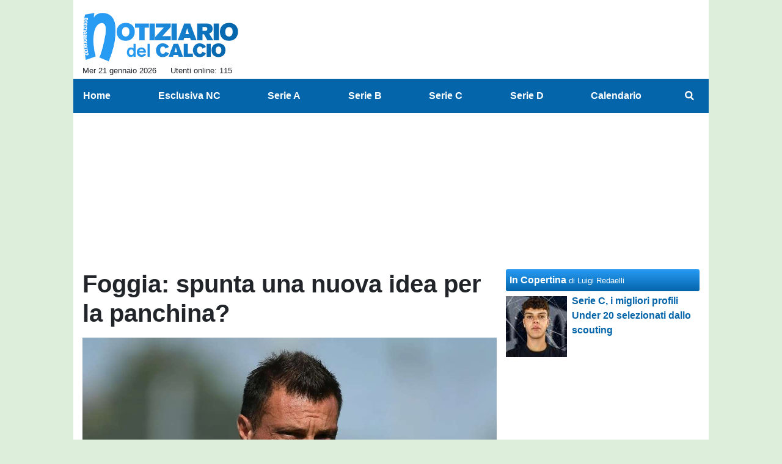

--- FILE ---
content_type: text/html; charset=UTF-8
request_url: https://www.notiziariocalcio.com/serie-c/foggia-spunta-una-nuova-idea-per-la-panchina-299647
body_size: 27600
content:
<!DOCTYPE html>
<html lang="it">
	<head>
		<meta charset="UTF-8">
		<title>Foggia: spunta una nuova idea per la panchina?</title>		<meta name="description" content="Con Domenico Roma che probabilmente sar&amp;agrave; il nuovo direttore sportivo, in casa Foggia c&amp;#39;&amp;egrave; da decidere anche.">
<meta name="twitter:card" content="summary_large_image">
<meta name="twitter:title" content="Foggia: spunta una nuova idea per la panchina?">
<meta name="twitter:description" content="Con Domenico Roma che probabilmente sar&amp;agrave; il nuovo direttore sportivo, in casa Foggia c&amp;#39;&amp;egrave; da decidere anche l&amp;#39;allenatore per la prossima stagione. Secondo quanto riferito da...">
<meta name="twitter:site" content="@NotiziarioC">
<meta name="twitter:creator" content="@NotiziarioC">
<meta name="twitter:image" content="https://net-storage.tcccdn.com/storage/notiziariocalcio.com/img_notizie/thumb3/1b/1b19e4a6fc3d376f560985519688458f-52009-oooz0000.jpg">
<meta property="og:site_name" content="Notiziario del Calcio">
<meta property="og:title" content="Foggia: spunta una nuova idea per la panchina?">
<meta property="og:type" content="article">
<meta property="og:url" content="https://www.notiziariocalcio.com/serie-c/foggia-spunta-una-nuova-idea-per-la-panchina-299647">
<meta property="og:description" content="Con Domenico Roma che probabilmente sar&amp;agrave; il nuovo direttore sportivo, in casa Foggia c&amp;#39;&amp;egrave; da decidere anche l&amp;#39;allenatore per la prossima stagione. Secondo quanto riferito da...">
<meta property="og:image" content="https://net-storage.tcccdn.com/storage/notiziariocalcio.com/img_notizie/thumb3/1b/1b19e4a6fc3d376f560985519688458f-52009-oooz0000.jpg">
<meta property="og:image:width" content="1200">
<meta property="og:image:height" content="674">
<meta name="robots" content="max-image-preview:large">
<meta name="language" content="it">
<meta name="theme-color" content="#0465ab">
		<link rel="stylesheet" media="print" href="https://net-static.tcccdn.com/template/notiziariocalcio.com/tmw/css/print.css"><link rel="amphtml" href="https://m.notiziariocalcio.com/amp/serie-c/foggia-spunta-una-nuova-idea-per-la-panchina-299647"><link rel="alternate" media="only screen and (max-width: 640px)" href="https://m.notiziariocalcio.com/serie-c/foggia-spunta-una-nuova-idea-per-la-panchina-299647/"><link rel="shortcut icon" sizes="144x144" href="https://net-static.tcccdn.com/template/notiziariocalcio.com/img/favicon144.png"><link rel="shortcut icon" href="https://net-static.tcccdn.com/template/notiziariocalcio.com/img/favicon.ico"><link rel="alternate" type="application/rss+xml" title="RSS" href="https://www.notiziariocalcio.com/rss">		
<script type="application/ld+json">{"@context":"https://schema.org","@type":"NewsArticle","mainEntityOfPage":{"@type":"WebPage","@id":"https://www.notiziariocalcio.com/serie-c/foggia-spunta-una-nuova-idea-per-la-panchina-299647"},"headline":"Foggia: spunta una nuova idea per la panchina?","articleSection":"Serie C","description":"Con Domenico Roma che probabilmente sar&agrave; il nuovo direttore sportivo, in casa Foggia c&#39;&egrave; da decidere anche l&#39;allenatore per la prossima stagione. Secondo quanto riferito da...","datePublished":"2024-06-18T14:15:24+02:00","dateModified":"2024-06-18T14:04:47+02:00","isAccessibleForFree":true,"author":{"@type":"Person","name":"Redazione NotiziarioCalcio.com"},"publisher":{"@type":"Organization","name":"Notiziario del Calcio","logo":{"@type":"ImageObject","url":"https://net-static.tcccdn.com/template/notiziariocalcio.com/img/admin.png"},"url":"https://www.notiziariocalcio.com","sameAs":["http://www.facebook.com/pages/ilnotiziariodelcalcio/401340906603195","https://twitter.com/NotiziarioC"]},"image":{"@type":"ImageObject","url":"https://net-storage.tcccdn.com/storage/notiziariocalcio.com/img_notizie/thumb3/1b/1b19e4a6fc3d376f560985519688458f-52009-oooz0000.jpg","width":"1200","height":"674"}}</script>
		<meta name="viewport" content="width=device-width,minimum-scale=1,initial-scale=1">
						<link rel="stylesheet" href="https://net-static.tcccdn.com/template/notiziariocalcio.com/img-css-js/b671fb63fe4800265158dd68ca458534.css">
				

<script>
window.__clickio__safecontent__ = true;
</script>

<script>
!function(){"use strict";function t(r){return(t="function"==typeof Symbol&&"symbol"==typeof Symbol.iterator?function(t){return typeof t}:function(t){return t&&"function"==typeof Symbol&&t.constructor===Symbol&&t!==Symbol.prototype?"symbol":typeof t})(r)}var r="undefined"!=typeof globalThis?globalThis:"undefined"!=typeof window?window:"undefined"!=typeof global?global:"undefined"!=typeof self?self:{};function e(t,r){return t(r={exports:{}},r.exports),r.exports}var n,o,i=function(t){return t&&t.Math==Math&&t},c=i("object"==typeof globalThis&&globalThis)||i("object"==typeof window&&window)||i("object"==typeof self&&self)||i("object"==typeof r&&r)||function(){return this}()||Function("return this")(),u=function(t){try{return!!t()}catch(t){return!0}},a=!u((function(){return 7!=Object.defineProperty({},1,{get:function(){return 7}})[1]})),f={}.propertyIsEnumerable,s=Object.getOwnPropertyDescriptor,l={f:s&&!f.call({1:2},1)?function(t){var r=s(this,t);return!!r&&r.enumerable}:f},p=function(t,r){return{enumerable:!(1&t),configurable:!(2&t),writable:!(4&t),value:r}},y={}.toString,v=function(t){return y.call(t).slice(8,-1)},g="".split,b=u((function(){return!Object("z").propertyIsEnumerable(0)}))?function(t){return"String"==v(t)?g.call(t,""):Object(t)}:Object,d=function(t){if(null==t)throw TypeError("Can't call method on "+t);return t},h=function(t){return b(d(t))},m=function(t){return"function"==typeof t},S=function(t){return"object"==typeof t?null!==t:m(t)},O=function(t){return m(t)?t:void 0},w=function(t,r){return arguments.length<2?O(c[t]):c[t]&&c[t][r]},j=w("navigator","userAgent")||"",T=c.process,P=c.Deno,L=T&&T.versions||P&&P.version,E=L&&L.v8;E?o=(n=E.split("."))[0]<4?1:n[0]+n[1]:j&&(!(n=j.match(/Edge\/(\d+)/))||n[1]>=74)&&(n=j.match(/Chrome\/(\d+)/))&&(o=n[1]);var _=o&&+o,A=!!Object.getOwnPropertySymbols&&!u((function(){var t=Symbol();return!String(t)||!(Object(t)instanceof Symbol)||!Symbol.sham&&_&&_<41})),I=A&&!Symbol.sham&&"symbol"==typeof Symbol.iterator,k=I?function(t){return"symbol"==typeof t}:function(t){var r=w("Symbol");return m(r)&&Object(t)instanceof r},x=function(t){if(m(t))return t;throw TypeError(function(t){try{return String(t)}catch(t){return"Object"}}(t)+" is not a function")},R=function(t,r){try{Object.defineProperty(c,t,{value:r,configurable:!0,writable:!0})}catch(e){c[t]=r}return r},C=c["__core-js_shared__"]||R("__core-js_shared__",{}),F=e((function(t){(t.exports=function(t,r){return C[t]||(C[t]=void 0!==r?r:{})})("versions",[]).push({version:"3.18.0",mode:"global",copyright:"© 2021 Denis Pushkarev (zloirock.ru)"})})),M=function(t){return Object(d(t))},N={}.hasOwnProperty,G=Object.hasOwn||function(t,r){return N.call(M(t),r)},D=0,V=Math.random(),z=function(t){return"Symbol("+String(void 0===t?"":t)+")_"+(++D+V).toString(36)},B=F("wks"),U=c.Symbol,W=I?U:U&&U.withoutSetter||z,H=function(t){return G(B,t)&&(A||"string"==typeof B[t])||(A&&G(U,t)?B[t]=U[t]:B[t]=W("Symbol."+t)),B[t]},J=H("toPrimitive"),X=function(t){var r=function(t,r){if(!S(t)||k(t))return t;var e,n,o=null==(e=t[J])?void 0:x(e);if(o){if(void 0===r&&(r="default"),n=o.call(t,r),!S(n)||k(n))return n;throw TypeError("Can't convert object to primitive value")}return void 0===r&&(r="number"),function(t,r){var e,n;if("string"===r&&m(e=t.toString)&&!S(n=e.call(t)))return n;if(m(e=t.valueOf)&&!S(n=e.call(t)))return n;if("string"!==r&&m(e=t.toString)&&!S(n=e.call(t)))return n;throw TypeError("Can't convert object to primitive value")}(t,r)}(t,"string");return k(r)?r:String(r)},$=c.document,Y=S($)&&S($.createElement),q=function(t){return Y?$.createElement(t):{}},K=!a&&!u((function(){return 7!=Object.defineProperty(q("div"),"a",{get:function(){return 7}}).a})),Q=Object.getOwnPropertyDescriptor,Z={f:a?Q:function(t,r){if(t=h(t),r=X(r),K)try{return Q(t,r)}catch(t){}if(G(t,r))return p(!l.f.call(t,r),t[r])}},tt=function(t){if(S(t))return t;throw TypeError(String(t)+" is not an object")},rt=Object.defineProperty,et={f:a?rt:function(t,r,e){if(tt(t),r=X(r),tt(e),K)try{return rt(t,r,e)}catch(t){}if("get"in e||"set"in e)throw TypeError("Accessors not supported");return"value"in e&&(t[r]=e.value),t}},nt=a?function(t,r,e){return et.f(t,r,p(1,e))}:function(t,r,e){return t[r]=e,t},ot=Function.toString;m(C.inspectSource)||(C.inspectSource=function(t){return ot.call(t)});var it,ct,ut,at=C.inspectSource,ft=c.WeakMap,st=m(ft)&&/native code/.test(at(ft)),lt=F("keys"),pt=function(t){return lt[t]||(lt[t]=z(t))},yt={},vt=c.WeakMap;if(st||C.state){var gt=C.state||(C.state=new vt),bt=gt.get,dt=gt.has,ht=gt.set;it=function(t,r){if(dt.call(gt,t))throw new TypeError("Object already initialized");return r.facade=t,ht.call(gt,t,r),r},ct=function(t){return bt.call(gt,t)||{}},ut=function(t){return dt.call(gt,t)}}else{var mt=pt("state");yt[mt]=!0,it=function(t,r){if(G(t,mt))throw new TypeError("Object already initialized");return r.facade=t,nt(t,mt,r),r},ct=function(t){return G(t,mt)?t[mt]:{}},ut=function(t){return G(t,mt)}}var St={set:it,get:ct,has:ut,enforce:function(t){return ut(t)?ct(t):it(t,{})},getterFor:function(t){return function(r){var e;if(!S(r)||(e=ct(r)).type!==t)throw TypeError("Incompatible receiver, "+t+" required");return e}}},Ot=Function.prototype,wt=a&&Object.getOwnPropertyDescriptor,jt=G(Ot,"name"),Tt={EXISTS:jt,PROPER:jt&&"something"===function(){}.name,CONFIGURABLE:jt&&(!a||a&&wt(Ot,"name").configurable)},Pt=e((function(t){var r=Tt.CONFIGURABLE,e=St.get,n=St.enforce,o=String(String).split("String");(t.exports=function(t,e,i,u){var a,f=!!u&&!!u.unsafe,s=!!u&&!!u.enumerable,l=!!u&&!!u.noTargetGet,p=u&&void 0!==u.name?u.name:e;m(i)&&("Symbol("===String(p).slice(0,7)&&(p="["+String(p).replace(/^Symbol\(([^)]*)\)/,"$1")+"]"),(!G(i,"name")||r&&i.name!==p)&&nt(i,"name",p),(a=n(i)).source||(a.source=o.join("string"==typeof p?p:""))),t!==c?(f?!l&&t[e]&&(s=!0):delete t[e],s?t[e]=i:nt(t,e,i)):s?t[e]=i:R(e,i)})(Function.prototype,"toString",(function(){return m(this)&&e(this).source||at(this)}))})),Lt=Math.ceil,Et=Math.floor,_t=function(t){return isNaN(t=+t)?0:(t>0?Et:Lt)(t)},At=Math.min,It=function(t){return t>0?At(_t(t),9007199254740991):0},kt=Math.max,xt=Math.min,Rt=function(t){return function(r,e,n){var o,i=h(r),c=It(i.length),u=function(t,r){var e=_t(t);return e<0?kt(e+r,0):xt(e,r)}(n,c);if(t&&e!=e){for(;c>u;)if((o=i[u++])!=o)return!0}else for(;c>u;u++)if((t||u in i)&&i[u]===e)return t||u||0;return!t&&-1}},Ct=(Rt(!0),Rt(!1)),Ft=function(t,r){var e,n=h(t),o=0,i=[];for(e in n)!G(yt,e)&&G(n,e)&&i.push(e);for(;r.length>o;)G(n,e=r[o++])&&(~Ct(i,e)||i.push(e));return i},Mt=["constructor","hasOwnProperty","isPrototypeOf","propertyIsEnumerable","toLocaleString","toString","valueOf"],Nt=Mt.concat("length","prototype"),Gt={f:Object.getOwnPropertyNames||function(t){return Ft(t,Nt)}},Dt={f:Object.getOwnPropertySymbols},Vt=w("Reflect","ownKeys")||function(t){var r=Gt.f(tt(t)),e=Dt.f;return e?r.concat(e(t)):r},zt=function(t,r){for(var e=Vt(r),n=et.f,o=Z.f,i=0;i<e.length;i++){var c=e[i];G(t,c)||n(t,c,o(r,c))}},Bt=/#|\.prototype\./,Ut=function(t,r){var e=Ht[Wt(t)];return e==Xt||e!=Jt&&(m(r)?u(r):!!r)},Wt=Ut.normalize=function(t){return String(t).replace(Bt,".").toLowerCase()},Ht=Ut.data={},Jt=Ut.NATIVE="N",Xt=Ut.POLYFILL="P",$t=Ut,Yt=Z.f,qt=function(t,r){var e,n,o,i,u,a=t.target,f=t.global,s=t.stat;if(e=f?c:s?c[a]||R(a,{}):(c[a]||{}).prototype)for(n in r){if(i=r[n],o=t.noTargetGet?(u=Yt(e,n))&&u.value:e[n],!$t(f?n:a+(s?".":"#")+n,t.forced)&&void 0!==o){if(typeof i==typeof o)continue;zt(i,o)}(t.sham||o&&o.sham)&&nt(i,"sham",!0),Pt(e,n,i,t)}},Kt=Array.isArray||function(t){return"Array"==v(t)},Qt={};Qt[H("toStringTag")]="z";var Zt,tr="[object z]"===String(Qt),rr=H("toStringTag"),er="Arguments"==v(function(){return arguments}()),nr=tr?v:function(t){var r,e,n;return void 0===t?"Undefined":null===t?"Null":"string"==typeof(e=function(t,r){try{return t[r]}catch(t){}}(r=Object(t),rr))?e:er?v(r):"Object"==(n=v(r))&&m(r.callee)?"Arguments":n},or=function(t){if("Symbol"===nr(t))throw TypeError("Cannot convert a Symbol value to a string");return String(t)},ir=Object.keys||function(t){return Ft(t,Mt)},cr=a?Object.defineProperties:function(t,r){tt(t);for(var e,n=ir(r),o=n.length,i=0;o>i;)et.f(t,e=n[i++],r[e]);return t},ur=w("document","documentElement"),ar=pt("IE_PROTO"),fr=function(){},sr=function(t){return"<script>"+t+"<\/script>"},lr=function(t){t.write(sr("")),t.close();var r=t.parentWindow.Object;return t=null,r},pr=function(){try{Zt=new ActiveXObject("htmlfile")}catch(t){}var t,r;pr="undefined"!=typeof document?document.domain&&Zt?lr(Zt):((r=q("iframe")).style.display="none",ur.appendChild(r),r.src=String("javascript:"),(t=r.contentWindow.document).open(),t.write(sr("document.F=Object")),t.close(),t.F):lr(Zt);for(var e=Mt.length;e--;)delete pr.prototype[Mt[e]];return pr()};yt[ar]=!0;var yr=Object.create||function(t,r){var e;return null!==t?(fr.prototype=tt(t),e=new fr,fr.prototype=null,e[ar]=t):e=pr(),void 0===r?e:cr(e,r)},vr=Gt.f,gr={}.toString,br="object"==typeof window&&window&&Object.getOwnPropertyNames?Object.getOwnPropertyNames(window):[],dr={f:function(t){return br&&"[object Window]"==gr.call(t)?function(t){try{return vr(t)}catch(t){return br.slice()}}(t):vr(h(t))}},hr={f:H},mr=c,Sr=et.f,Or=function(t){var r=mr.Symbol||(mr.Symbol={});G(r,t)||Sr(r,t,{value:hr.f(t)})},wr=et.f,jr=H("toStringTag"),Tr=function(t,r,e){t&&!G(t=e?t:t.prototype,jr)&&wr(t,jr,{configurable:!0,value:r})},Pr=[],Lr=w("Reflect","construct"),Er=/^\s*(?:class|function)\b/,_r=Er.exec,Ar=!Er.exec((function(){})),Ir=function(t){if(!m(t))return!1;try{return Lr(Object,Pr,t),!0}catch(t){return!1}},kr=!Lr||u((function(){var t;return Ir(Ir.call)||!Ir(Object)||!Ir((function(){t=!0}))||t}))?function(t){if(!m(t))return!1;switch(nr(t)){case"AsyncFunction":case"GeneratorFunction":case"AsyncGeneratorFunction":return!1}return Ar||!!_r.call(Er,at(t))}:Ir,xr=H("species"),Rr=function(t,r){return new(function(t){var r;return Kt(t)&&(r=t.constructor,(kr(r)&&(r===Array||Kt(r.prototype))||S(r)&&null===(r=r[xr]))&&(r=void 0)),void 0===r?Array:r}(t))(0===r?0:r)},Cr=[].push,Fr=function(t){var r=1==t,e=2==t,n=3==t,o=4==t,i=6==t,c=7==t,u=5==t||i;return function(a,f,s,l){for(var p,y,v=M(a),g=b(v),d=function(t,r,e){return x(t),void 0===r?t:function(e,n,o){return t.call(r,e,n,o)}}(f,s),h=It(g.length),m=0,S=l||Rr,O=r?S(a,h):e||c?S(a,0):void 0;h>m;m++)if((u||m in g)&&(y=d(p=g[m],m,v),t))if(r)O[m]=y;else if(y)switch(t){case 3:return!0;case 5:return p;case 6:return m;case 2:Cr.call(O,p)}else switch(t){case 4:return!1;case 7:Cr.call(O,p)}return i?-1:n||o?o:O}},Mr=[Fr(0),Fr(1),Fr(2),Fr(3),Fr(4),Fr(5),Fr(6),Fr(7)][0],Nr=pt("hidden"),Gr=H("toPrimitive"),Dr=St.set,Vr=St.getterFor("Symbol"),zr=Object.prototype,Br=c.Symbol,Ur=w("JSON","stringify"),Wr=Z.f,Hr=et.f,Jr=dr.f,Xr=l.f,$r=F("symbols"),Yr=F("op-symbols"),qr=F("string-to-symbol-registry"),Kr=F("symbol-to-string-registry"),Qr=F("wks"),Zr=c.QObject,te=!Zr||!Zr.prototype||!Zr.prototype.findChild,re=a&&u((function(){return 7!=yr(Hr({},"a",{get:function(){return Hr(this,"a",{value:7}).a}})).a}))?function(t,r,e){var n=Wr(zr,r);n&&delete zr[r],Hr(t,r,e),n&&t!==zr&&Hr(zr,r,n)}:Hr,ee=function(t,r){var e=$r[t]=yr(Br.prototype);return Dr(e,{type:"Symbol",tag:t,description:r}),a||(e.description=r),e},ne=function(t,r,e){t===zr&&ne(Yr,r,e),tt(t);var n=X(r);return tt(e),G($r,n)?(e.enumerable?(G(t,Nr)&&t[Nr][n]&&(t[Nr][n]=!1),e=yr(e,{enumerable:p(0,!1)})):(G(t,Nr)||Hr(t,Nr,p(1,{})),t[Nr][n]=!0),re(t,n,e)):Hr(t,n,e)},oe=function(t,r){tt(t);var e=h(r),n=ir(e).concat(ae(e));return Mr(n,(function(r){a&&!ie.call(e,r)||ne(t,r,e[r])})),t},ie=function(t){var r=X(t),e=Xr.call(this,r);return!(this===zr&&G($r,r)&&!G(Yr,r))&&(!(e||!G(this,r)||!G($r,r)||G(this,Nr)&&this[Nr][r])||e)},ce=function(t,r){var e=h(t),n=X(r);if(e!==zr||!G($r,n)||G(Yr,n)){var o=Wr(e,n);return!o||!G($r,n)||G(e,Nr)&&e[Nr][n]||(o.enumerable=!0),o}},ue=function(t){var r=Jr(h(t)),e=[];return Mr(r,(function(t){G($r,t)||G(yt,t)||e.push(t)})),e},ae=function(t){var r=t===zr,e=Jr(r?Yr:h(t)),n=[];return Mr(e,(function(t){!G($r,t)||r&&!G(zr,t)||n.push($r[t])})),n};if(A||(Pt((Br=function(){if(this instanceof Br)throw TypeError("Symbol is not a constructor");var t=arguments.length&&void 0!==arguments[0]?or(arguments[0]):void 0,r=z(t),e=function(t){this===zr&&e.call(Yr,t),G(this,Nr)&&G(this[Nr],r)&&(this[Nr][r]=!1),re(this,r,p(1,t))};return a&&te&&re(zr,r,{configurable:!0,set:e}),ee(r,t)}).prototype,"toString",(function(){return Vr(this).tag})),Pt(Br,"withoutSetter",(function(t){return ee(z(t),t)})),l.f=ie,et.f=ne,Z.f=ce,Gt.f=dr.f=ue,Dt.f=ae,hr.f=function(t){return ee(H(t),t)},a&&(Hr(Br.prototype,"description",{configurable:!0,get:function(){return Vr(this).description}}),Pt(zr,"propertyIsEnumerable",ie,{unsafe:!0}))),qt({global:!0,wrap:!0,forced:!A,sham:!A},{Symbol:Br}),Mr(ir(Qr),(function(t){Or(t)})),qt({target:"Symbol",stat:!0,forced:!A},{for:function(t){var r=or(t);if(G(qr,r))return qr[r];var e=Br(r);return qr[r]=e,Kr[e]=r,e},keyFor:function(t){if(!k(t))throw TypeError(t+" is not a symbol");if(G(Kr,t))return Kr[t]},useSetter:function(){te=!0},useSimple:function(){te=!1}}),qt({target:"Object",stat:!0,forced:!A,sham:!a},{create:function(t,r){return void 0===r?yr(t):oe(yr(t),r)},defineProperty:ne,defineProperties:oe,getOwnPropertyDescriptor:ce}),qt({target:"Object",stat:!0,forced:!A},{getOwnPropertyNames:ue,getOwnPropertySymbols:ae}),qt({target:"Object",stat:!0,forced:u((function(){Dt.f(1)}))},{getOwnPropertySymbols:function(t){return Dt.f(M(t))}}),Ur){var fe=!A||u((function(){var t=Br();return"[null]"!=Ur([t])||"{}"!=Ur({a:t})||"{}"!=Ur(Object(t))}));qt({target:"JSON",stat:!0,forced:fe},{stringify:function(t,r,e){for(var n,o=[t],i=1;arguments.length>i;)o.push(arguments[i++]);if(n=r,(S(r)||void 0!==t)&&!k(t))return Kt(r)||(r=function(t,r){if(m(n)&&(r=n.call(this,t,r)),!k(r))return r}),o[1]=r,Ur.apply(null,o)}})}if(!Br.prototype[Gr]){var se=Br.prototype.valueOf;Pt(Br.prototype,Gr,(function(){return se.apply(this,arguments)}))}Tr(Br,"Symbol"),yt[Nr]=!0;var le=et.f,pe=c.Symbol;if(a&&m(pe)&&(!("description"in pe.prototype)||void 0!==pe().description)){var ye={},ve=function(){var t=arguments.length<1||void 0===arguments[0]?void 0:String(arguments[0]),r=this instanceof ve?new pe(t):void 0===t?pe():pe(t);return""===t&&(ye[r]=!0),r};zt(ve,pe);var ge=ve.prototype=pe.prototype;ge.constructor=ve;var be=ge.toString,de="Symbol(test)"==String(pe("test")),he=/^Symbol\((.*)\)[^)]+$/;le(ge,"description",{configurable:!0,get:function(){var t=S(this)?this.valueOf():this,r=be.call(t);if(G(ye,t))return"";var e=de?r.slice(7,-1):r.replace(he,"$1");return""===e?void 0:e}}),qt({global:!0,forced:!0},{Symbol:ve})}var me=tr?{}.toString:function(){return"[object "+nr(this)+"]"};tr||Pt(Object.prototype,"toString",me,{unsafe:!0}),Or("iterator");var Se=H("unscopables"),Oe=Array.prototype;null==Oe[Se]&&et.f(Oe,Se,{configurable:!0,value:yr(null)});var we,je,Te,Pe=function(t){Oe[Se][t]=!0},Le=!u((function(){function t(){}return t.prototype.constructor=null,Object.getPrototypeOf(new t)!==t.prototype})),Ee=pt("IE_PROTO"),_e=Object.prototype,Ae=Le?Object.getPrototypeOf:function(t){var r=M(t);if(G(r,Ee))return r[Ee];var e=r.constructor;return m(e)&&r instanceof e?e.prototype:r instanceof Object?_e:null},Ie=H("iterator"),ke=!1;[].keys&&("next"in(Te=[].keys())?(je=Ae(Ae(Te)))!==Object.prototype&&(we=je):ke=!0),(null==we||u((function(){var t={};return we[Ie].call(t)!==t})))&&(we={}),m(we[Ie])||Pt(we,Ie,(function(){return this}));var xe={IteratorPrototype:we,BUGGY_SAFARI_ITERATORS:ke},Re=xe.IteratorPrototype,Ce=Object.setPrototypeOf||("__proto__"in{}?function(){var t,r=!1,e={};try{(t=Object.getOwnPropertyDescriptor(Object.prototype,"__proto__").set).call(e,[]),r=e instanceof Array}catch(t){}return function(e,n){return tt(e),function(t){if("object"==typeof t||m(t))return t;throw TypeError("Can't set "+String(t)+" as a prototype")}(n),r?t.call(e,n):e.__proto__=n,e}}():void 0),Fe=Tt.PROPER,Me=Tt.CONFIGURABLE,Ne=xe.IteratorPrototype,Ge=xe.BUGGY_SAFARI_ITERATORS,De=H("iterator"),Ve=function(){return this},ze=function(t,r,e,n,o,i,c){!function(t,r,e){var n=r+" Iterator";t.prototype=yr(Re,{next:p(1,e)}),Tr(t,n,!1)}(e,r,n);var u,a,f,s=function(t){if(t===o&&b)return b;if(!Ge&&t in v)return v[t];switch(t){case"keys":case"values":case"entries":return function(){return new e(this,t)}}return function(){return new e(this)}},l=r+" Iterator",y=!1,v=t.prototype,g=v[De]||v["@@iterator"]||o&&v[o],b=!Ge&&g||s(o),d="Array"==r&&v.entries||g;if(d&&(u=Ae(d.call(new t)))!==Object.prototype&&u.next&&(Ae(u)!==Ne&&(Ce?Ce(u,Ne):m(u[De])||Pt(u,De,Ve)),Tr(u,l,!0)),Fe&&"values"==o&&g&&"values"!==g.name&&(Me?nt(v,"name","values"):(y=!0,b=function(){return g.call(this)})),o)if(a={values:s("values"),keys:i?b:s("keys"),entries:s("entries")},c)for(f in a)(Ge||y||!(f in v))&&Pt(v,f,a[f]);else qt({target:r,proto:!0,forced:Ge||y},a);return v[De]!==b&&Pt(v,De,b,{name:o}),a},Be=St.set,Ue=St.getterFor("Array Iterator"),We=ze(Array,"Array",(function(t,r){Be(this,{type:"Array Iterator",target:h(t),index:0,kind:r})}),(function(){var t=Ue(this),r=t.target,e=t.kind,n=t.index++;return!r||n>=r.length?(t.target=void 0,{value:void 0,done:!0}):"keys"==e?{value:n,done:!1}:"values"==e?{value:r[n],done:!1}:{value:[n,r[n]],done:!1}}),"values");Pe("keys"),Pe("values"),Pe("entries");var He=function(t){return function(r,e){var n,o,i=or(d(r)),c=_t(e),u=i.length;return c<0||c>=u?t?"":void 0:(n=i.charCodeAt(c))<55296||n>56319||c+1===u||(o=i.charCodeAt(c+1))<56320||o>57343?t?i.charAt(c):n:t?i.slice(c,c+2):o-56320+(n-55296<<10)+65536}},Je=(He(!1),He(!0)),Xe=St.set,$e=St.getterFor("String Iterator");ze(String,"String",(function(t){Xe(this,{type:"String Iterator",string:or(t),index:0})}),(function(){var t,r=$e(this),e=r.string,n=r.index;return n>=e.length?{value:void 0,done:!0}:(t=Je(e,n),r.index+=t.length,{value:t,done:!1})}));var Ye={CSSRuleList:0,CSSStyleDeclaration:0,CSSValueList:0,ClientRectList:0,DOMRectList:0,DOMStringList:0,DOMTokenList:1,DataTransferItemList:0,FileList:0,HTMLAllCollection:0,HTMLCollection:0,HTMLFormElement:0,HTMLSelectElement:0,MediaList:0,MimeTypeArray:0,NamedNodeMap:0,NodeList:1,PaintRequestList:0,Plugin:0,PluginArray:0,SVGLengthList:0,SVGNumberList:0,SVGPathSegList:0,SVGPointList:0,SVGStringList:0,SVGTransformList:0,SourceBufferList:0,StyleSheetList:0,TextTrackCueList:0,TextTrackList:0,TouchList:0},qe=q("span").classList,Ke=qe&&qe.constructor&&qe.constructor.prototype,Qe=Ke===Object.prototype?void 0:Ke,Ze=H("iterator"),tn=H("toStringTag"),rn=We.values,en=function(t,r){if(t){if(t[Ze]!==rn)try{nt(t,Ze,rn)}catch(r){t[Ze]=rn}if(t[tn]||nt(t,tn,r),Ye[r])for(var e in We)if(t[e]!==We[e])try{nt(t,e,We[e])}catch(r){t[e]=We[e]}}};for(var nn in Ye)en(c[nn]&&c[nn].prototype,nn);en(Qe,"DOMTokenList");var on=Tt.EXISTS,cn=et.f,un=Function.prototype,an=un.toString,fn=/^\s*function ([^ (]*)/;a&&!on&&cn(un,"name",{configurable:!0,get:function(){try{return an.call(this).match(fn)[1]}catch(t){return""}}});var sn="\t\n\v\f\r                　\u2028\u2029\ufeff",ln="["+sn+"]",pn=RegExp("^"+ln+ln+"*"),yn=RegExp(ln+ln+"*$"),vn=function(t){return function(r){var e=or(d(r));return 1&t&&(e=e.replace(pn,"")),2&t&&(e=e.replace(yn,"")),e}},gn=(vn(1),vn(2),vn(3)),bn=c.parseInt,dn=c.Symbol,hn=dn&&dn.iterator,mn=/^[+-]?0[Xx]/,Sn=8!==bn(sn+"08")||22!==bn(sn+"0x16")||hn&&!u((function(){bn(Object(hn))}))?function(t,r){var e=gn(or(t));return bn(e,r>>>0||(mn.test(e)?16:10))}:bn;qt({global:!0,forced:parseInt!=Sn},{parseInt:Sn}),e((function(r){function e(r){return(e="function"==typeof Symbol&&"symbol"==t(Symbol.iterator)?function(r){return t(r)}:function(r){return r&&"function"==typeof Symbol&&r.constructor===Symbol&&r!==Symbol.prototype?"symbol":t(r)})(r)}r.exports=function(){for(var t,r,n="__tcfapiLocator",o=[],i=window,c=i;c;){try{if(c.frames[n]){t=c;break}}catch(t){}if(c===i.top)break;c=i.parent}t||(function t(){var r=i.document,e=!!i.frames[n];if(!e)if(r.body){var o=r.createElement("iframe");o.style.cssText="display:none",o.name=n,r.body.appendChild(o)}else setTimeout(t,5);return!e}(),i.__tcfapi=function(){for(var t=arguments.length,e=new Array(t),n=0;n<t;n++)e[n]=arguments[n];if(!e.length)return o;"setGdprApplies"===e[0]?e.length>3&&2===parseInt(e[1],10)&&"boolean"==typeof e[3]&&(r=e[3],"function"==typeof e[2]&&e[2]("set",!0)):"ping"===e[0]?"function"==typeof e[2]&&e[2]({gdprApplies:r,cmpLoaded:!1,cmpStatus:"stub"}):o.push(e)},i.addEventListener("message",(function(t){var r="string"==typeof t.data,n={};if(r)try{n=JSON.parse(t.data)}catch(t){}else n=t.data;var o="object"===e(n)?n.__tcfapiCall:null;o&&window.__tcfapi(o.command,o.version,(function(e,n){var i={__tcfapiReturn:{returnValue:e,success:n,callId:o.callId}};t&&t.source&&t.source.postMessage&&t.source.postMessage(r?JSON.stringify(i):i,"*")}),o.parameter)}),!1))}}))()}();
</script>

<script>

var tcfGoogleConsent = "0";

var clickioScript = document.createElement("script");
clickioScript.src = "https://clickiocmp.com/t/consent_243087.js";
clickioScript.async = true;
document.head.appendChild(clickioScript);
var manageTCF = {};
manageTCF.waitForTCF = function(e) {
	window.__tcfapi ? e() : setTimeout((function() {
		manageTCF.waitForTCF(e);
	}), 500);
}, manageTCF.waitForTCF((function() {
	__tcfapi("addEventListener", 2, (tcData, success) => {
		if (success && tcData.gdprApplies) {
						if (tcData.eventStatus == "useractioncomplete" || tcData.eventStatus == "tcloaded") {
				if (
					Object.entries(tcData.purpose.consents).length > 0
					&& Object.values(tcData.purpose.consents)[0] === true
					&& typeof tcData.vendor.consents[755] !== "undefined"
					&& tcData.vendor.consents[755] === true
				) {
					tcfGoogleConsent = "1";
									} else {
					tcfGoogleConsent = "-1";
									}
			}
		}
	});
}));
</script>
<!-- Da includere in ogni layout -->
<script>
function file_exists(url)
{
	var req = this.window.ActiveXObject ? new ActiveXObject("Microsoft.XMLHTTP") : new XMLHttpRequest();
	if (!req) {
		return false;
		throw new Error('XMLHttpRequest not supported');
	}
	req.open('GET', url, false);	/* HEAD è generalmente più veloce di GET con JavaScript */
	req.send(null);
	if (req.status == 200) return true;
	return false;
}

function getQueryParam(param)
{
	var result = window.location.search.match(new RegExp("(\\?|&)" + param + "(\\[\\])?=([^&]*)"));
	return result ? result[3] : false;
}

/* VIDEO Sky */
var videoSky = false;

/* Settaggio delle variabili */
var menunav     = 'serie-c';
var online    = '115';
var indirizzo = window.location.pathname.split('/');
var word        = '';
if (word=='') word = getQueryParam('word');
var platform  = 'desktop';
var asset_id  = 'read.299647';
var azione    = 'read';
var idsezione = '12';
var tccdate   = '21 gennaio ore 09:22';
var key       = '';
var key2      = '';
var checkUser = false;

/* Settaggio della searchbar (con titoletto) */
var searchbar = false;
if (indirizzo[1]!='' && word=='') searchbar = indirizzo[1].replace(/-/gi, " ").replace(/_/gi, " ").toUpperCase();
else if (azione=='search')
{
	searchbar = 'Ricerca';
	if (word!=false && word!='') searchbar = searchbar + ' per ' + word.toUpperCase();
}
else if (azione=='contatti') searchbar = azione.toUpperCase();
indirizzo = indirizzo[1].replace("-", "");
if(word==false) word = '';

/* Settaggio della zona per banner Leonardo */
var zonaLeonardo = (azione=='index') ? 'home' : 'genr';
/* Settaggio della zona per banner Sole24Ore */
var zonaSole24Ore = (azione=='index') ? 'Homepage' : 'Altro';
if (indirizzo == 'scommesse') { zonaSole24Ore = 'Scommesse'; }

/* Inclusione del css personalizzato per key */
if (key!='')
{
	var cssKey1 = 'https://net-static.tcccdn.com/template/notiziariocalcio.com/css/'+key+'.css';
	if (file_exists(cssKey1)!=false) document.write('<link rel="stylesheet" href="'+cssKey1+'">');
	else
	{
		var cssKey2 = 'https://net-static.tcccdn.com/template/notiziariocalcio.com/css/'+key2+'.css';
		if(file_exists(cssKey2)!=false) document.write('<link rel="stylesheet" href="'+cssKey2+'">');
	}
}
</script>
<meta name="google-site-verification" content="2cyo03aPx0S25pdzKXfUUw1F7uosfgln4FG8rCY5luM">
<script src="https://net-static.tcccdn.com/template/notiziariocalcio.com/tmw/img-css-js/207c3815ce31fc8565adaf1e96bbd589.js" async></script>

<script>

			var banner = {"300x250_1":[{"idbanner":"39","width":300,"height":250,"crop":"1","async":"0","uri":"","embed":"[base64]","img1":"","partenza":-62169986996,"scadenza":-62169986996,"pagine":""}],"160x600_1":[{"idbanner":"42","width":160,"height":600,"crop":"1","async":"0","uri":"","embed":"[base64]","img1":"","partenza":-62169986996,"scadenza":-62169986996,"pagine":""},{"idbanner":"43","width":160,"height":600,"crop":"1","async":"0","uri":"","embed":"[base64]","img1":"","partenza":-62169986996,"scadenza":-62169986996,"pagine":""}],"970x250":[{"idbanner":"80","width":970,"height":250,"crop":"1","async":"0","uri":"","embed":"PCEtLSBtYXN0aGVhZF8xNjI1OS0tPg0KPGRpdiBpZD0icnRidXp6X21hc3RoZWFkXzE2MjU5Ij48L2Rpdj48c2NyaXB0PiB3aW5kb3cuUlRCdXp6LmNtZC5wdXNoKCJtYXN0aGVhZF8xNjI1OSIpOzwvc2NyaXB0Pg==","img1":"","partenza":-62169986996,"scadenza":-62169986996,"pagine":""}],"468x60":[{"idbanner":"116","width":468,"height":60,"crop":"1","async":"0","uri":"","embed":"[base64]","img1":"","partenza":-62169986996,"scadenza":-62169986996,"pagine":""}],"468x60_home":[{"idbanner":"117","width":468,"height":60,"crop":"1","async":"0","uri":"","embed":"[base64]","img1":"","partenza":-62169986996,"scadenza":-62169986996,"pagine":""}],"728x90":[{"idbanner":"77","width":728,"height":90,"crop":"1","async":"0","uri":"","embed":"[base64]","img1":"","partenza":-62169986996,"scadenza":-62169986996,"pagine":""}],"300x250_read":[{"idbanner":"78","width":300,"height":250,"crop":"1","async":"0","uri":"","embed":"[base64]","img1":"","partenza":-62169986996,"scadenza":-62169986996,"pagine":""}],"300x250_2":[{"idbanner":"84","width":300,"height":250,"crop":"1","async":"0","uri":"","embed":"PCEtLSBtaWRkbGVyaWdodF8xNzQ0MS0tPg0KPGRpdiBpZD0icnRidXp6X21pZGRsZXJpZ2h0XzE3NDQxIj48L2Rpdj48c2NyaXB0PiB3aW5kb3cuUlRCdXp6LmNtZC5wdXNoKCJtaWRkbGVyaWdodF8xNzQ0MSIpOzwvc2NyaXB0Pg==","img1":"","partenza":-62169986996,"scadenza":-62169986996,"pagine":""}],"300x250_3":[{"idbanner":"85","width":300,"height":250,"crop":"1","async":"0","uri":"","embed":"PCEtLSBib3R0b21yaWdodF8xNzQ0My0tPg0KPGRpdiBpZD0icnRidXp6X2JvdHRvbXJpZ2h0XzE3NDQzIj48L2Rpdj48c2NyaXB0PiB3aW5kb3cuUlRCdXp6LmNtZC5wdXNoKCJib3R0b21yaWdodF8xNzQ0MyIpOzwvc2NyaXB0Pg==","img1":"","partenza":-62169986996,"scadenza":-62169986996,"pagine":""}]};
			var now = Math.round(new Date().getTime() / 1000);
			var bannerok = new Object();
			for (var zona in banner)
			{
				bannerok[zona] = new Array();
				for (i=0; i < banner[zona].length; i++)
				{
					var ok = 1;
					if (banner[zona][i]['scadenza']>0  && banner[zona][i]['scadenza']<=now) ok = 0;
					if (banner[zona][i]['partenza']!=0 && banner[zona][i]['partenza']>now)  ok = 0;
					if (typeof azione !== 'undefined' && azione !== null) {
						if (banner[zona][i]['pagine'] == '!index' && azione == 'index') ok = 0;
						else if (banner[zona][i]['pagine'] == 'index' && azione != 'index') ok = 0;
					}

					if (ok == 1) bannerok[zona].push(banner[zona][i]);
				}

				bannerok[zona].sort(function() {return 0.5 - Math.random()});
			}
			banner = bannerok;
var banner_url   = 'https://net-storage.tcccdn.com';
var banner_path  = '/storage/notiziariocalcio.com/banner/'
function asyncLoad()
{
}
if (window.addEventListener) window.addEventListener('load', asyncLoad, false);
else if (window.attachEvent) window.attachEvent('onload', asyncLoad);
else window.onload = asyncLoad;

function resizeStickyContainers() {
	var stickyFill = document.getElementsByClassName('sticky-fill');
	for (i = 0; i < stickyFill.length; ++i) stickyFill[i].style.height = null;
	for (i = 0; i < stickyFill.length; ++i)
	{
		var height = stickyFill[i].parentElement.offsetHeight-stickyFill[i].offsetTop;
		height = Math.max(height, stickyFill[i].offsetHeight);
		stickyFill[i].style.height = height+'px';
	}
}
document.addEventListener('DOMContentLoaded', resizeStickyContainers, false);

function popUp(URL, w, h, s, r)
{
	day = new Date();
	id = day.getTime();
	eval("page" + id + " = window.open(URL, '" + id + "', 'toolbar=0,scrollbars='+s+',location=0,statusbar=0,menubar=0,resizable='+r+',width='+w+',height='+h+',left = 100,top = 80');");
}

// layout_headjs
function utf8_decode(e){for(var n="",r=0;r<e.length;r++){var t=e.charCodeAt(r);t<128?n+=String.fromCharCode(t):(127<t&&t<2048?n+=String.fromCharCode(t>>6|192):(n+=String.fromCharCode(t>>12|224),n+=String.fromCharCode(t>>6&63|128)),n+=String.fromCharCode(63&t|128))}return n}function base64_decode(e){var n,r,t,i,a,o="",h=0;for(e=e.replace(/[^A-Za-z0-9\+\/\=]/g,"");h<e.length;)n=this._keyStr.indexOf(e.charAt(h++))<<2|(t=this._keyStr.indexOf(e.charAt(h++)))>>4,r=(15&t)<<4|(i=this._keyStr.indexOf(e.charAt(h++)))>>2,t=(3&i)<<6|(a=this._keyStr.indexOf(e.charAt(h++))),o+=String.fromCharCode(n),64!=i&&(o+=String.fromCharCode(r)),64!=a&&(o+=String.fromCharCode(t));return utf8_decode(o)}function getBannerJS(e,n){void 0!==banner[e]&&0!=banner[e].length&&(static=void 0!==window.banner_url?window.banner_url:"",bannerPath=void 0!==window.banner_path?window.banner_path:"",bannerSel=banner[e].pop(),"undefined"!=typeof bannerSel&&(style=-1==e.indexOf("side")?"overflow: hidden; height: "+bannerSel.height+"px;":"min-height: "+bannerSel.height+"px;",style=-1==e.indexOf("side")||250!=bannerSel.height&&280!=bannerSel.height?style:style+" max-height: 600px; overflow: hidden;",style=style+" width: "+bannerSel.width+"px; margin: auto;",htmlBanner=bannerSel.embed?base64_decode(bannerSel.embed):'<a target="_blank" href="'+bannerSel.uri+'"><img src="'+static+bannerPath+bannerSel.img1+'" width="'+bannerSel.width+'" height="'+bannerSel.height+'" alt="Banner '+e+'" border="0"></a>',htmlString='<div style="'+style+'">'+htmlBanner+"</div>",document.write(htmlString)))}function checkCookieFrequencyCap(e){for(var n=document.cookie.split(";"),r=0,t=new Date,i=0;i<n.length;i++){for(var a=n[i];" "==a.charAt(0);)a=a.substring(1);if(0==a.indexOf(e)){r=a.substring(e.length+1,a.length);break}}return r<t.getTime()}function setCookieFrequencyCap(e,n){var r=location.hostname.split(".").slice(1).join("."),t=new Date;return t.setTime(t.getTime()+60*n*1e3),document.cookie=e+"="+t.getTime()+"; expires="+t.toGMTString()+"; domain="+r+"; path=/",!0}_keyStr="ABCDEFGHIJKLMNOPQRSTUVWXYZabcdefghijklmnopqrstuvwxyz0123456789+/=";

function createClient()
{
	client = false;
	if (window.XMLHttpRequest) client = new XMLHttpRequest();
	else
	{
		if (window.ActiveXObject) client = new ActiveXObject("Microsoft.XMLHTTP");
		if (!client) client = new ActiveXObject("Msxml2.XMLHTTP");
	}
	return client;
}

function vota(form, id)
{
	risp = false;
	for (i=0; i<document.forms[form].idrisposta.length; i++) if (document.forms[form].idrisposta[i].checked) risp = (document.forms[form].idrisposta[i].value);
	if (risp)
	{
		document.getElementById('button_'+form).disabled = true;
		client = createClient();
		client.onreadystatechange = function(){
			if (client.readyState == 4 && client.responseText!=null) document.getElementById('handler_txt_'+form).innerHTML = client.responseText;
			if (client.readyState == 4 && client.status != 200)
			{
				document.getElementById('handler_txt_'+form).innerHTML = "Errore di sistema"; // azione conclusa ma pagina con errore
				document.getElementById('button_'+form).disabled = false;
			}
			if (client.readyState == 4) { clearTimeout(xmlHttpTimeout); document.getElementById('handler_txt_'+form).style.display = 'block'; document.getElementById('handler_'+form).style.display = 'none'; }
			if (client.readyState == 1) { document.getElementById('handler_'+form).style.display = 'block'; document.getElementById('handler_txt_'+form).style.display = 'none'; }
		};
		client.open("GET", "/?action=sondaggiosend&idsondaggio="+id+"&idrisposta="+risp);
		client.send();

		xmlHttpTimeout = setTimeout(function() { client.abort(); },5000);
	}
	else
	{
		document.getElementById('handler_txt_'+form).innerHTML = "Non hai selezionato alcuna risposta";
		document.getElementById('handler_txt_'+form).style.display = 'block';
	}
}
</script>
					</head>
	<body>
		<div id="tcc-offset"></div>
		<div id="fb-root"></div>
		<!-- Publy Async -->
<script src="https://adv.rtbuzz.net/w3945_desktop.js" async></script>
<script>window.RTBuzz=window.RTBuzz||{},window.RTBuzz.cmd=window.RTBuzz.cmd||[];</script>
<!-- Global site tag (gtag.js) - Google Analytics -->
<script>
	window ['gtag_enable_tcf_support'] = true;  
</script>
<script async src="https://www.googletagmanager.com/gtag/js?id=UA-1407421-54"></script>
<script>
	window.dataLayer = window.dataLayer || [];
	function gtag(){dataLayer.push(arguments);}
	gtag('js', new Date());
	gtag('config', 'UA-1407421-54', {"asset_id": asset_id, "platform": platform});
//	if (azione == "search" && word != false && word != "") {
//		gtag("event", "search", {"search_term": word});
//	}
</script>
<!-- Global site tag (gtag.js) - Google Analytics -->
<script>
	window ['gtag_enable_tcf_support'] = true;  
</script>
<script async src="https://www.googletagmanager.com/gtag/js?id=G-XHJR5HM9ZN"></script>
<script>
	window.dataLayer = window.dataLayer || [];
	function gtag(){dataLayer.push(arguments);}
	gtag('js', new Date());
	gtag('config', 'G-XHJR5HM9ZN', {"asset_id": asset_id, "platform": platform});
//	if (azione == "search" && word != false && word != "") {
//		gtag("event", "search", {"search_term": word});
//	}
</script>
		<script>var tccLoad = [];</script>
		<div id="main-container" class="bg-white container-fluid pt-3">
			<div id="main-header" class="row pb-1 align-items-center">
				<div class="col-3 pr-0">
	<div id="logo"><a href="/" title=""><span class="alt"></span></a></div>
	<span class="small float-left">Mer 21 gennaio 2026</span>
	<span class="small float-right ecc_utenti_online"><script> if (online != '0') document.write('Utenti online: ' + online); </script></span>
</div>
<div class="col-9 pl-0 clearfix">
	<div class="float-right">
		<script>getBannerJS('728x90');</script>
	</div>
</div>
			</div>
			<div id="main-menu" class="row">
				<div class="col-12 p-0">
	<nav class="navbar mx-auto" aria-label="Menù" role="menu">
		<a href="/" id="nav-" class="nav-item nav-link pr-0" role="menuitem">Home</a>
<a href="//www.notiziariocalcio.com/esclusiva-nc/" id="nav-esclusivanc" class="nav-item nav-link pr-0" role="menuitem">Esclusiva NC</a>
<a href="//www.notiziariocalcio.com/serie-a/" id="nav-seriea" class="nav-item nav-link pr-0" role="menuitem">Serie A</a>
<a href="//www.notiziariocalcio.com/serie-b/" id="nav-serieb" class="nav-item nav-link pr-0" role="menuitem">Serie B</a>
<a href="//www.notiziariocalcio.com/serie-c/" id="nav-seriec" class="nav-item nav-link pr-0" role="menuitem">Serie C</a>
<a href="//www.notiziariocalcio.com/serie-d/" id="nav-seried" class="nav-item nav-link pr-0" role="menuitem">Serie D</a>
<a href="/calendario_classifica/" id="nav-calendarioclassifica" class="nav-item nav-link pr-0" role="menuitem">Calendario</a>
		<a href="#" id="nav-search" class="nav-item nav-link" role="menuitem" title="Cerca" accesskey="s" tabindex="0"></a>
	</nav>
</div>
<script>
var navPath = document.getElementById('nav-' + (window.location.pathname + window.location.search).replace(/[^A-Za-z0-9]/g, ''));
if (typeof(navPath) != 'undefined' && navPath != null) {
	navPath.classList.add('active');
}
</script>			</div>
			<div id="main-searchbar" class="row d-none">
				<div class="col-12 m-0 pt-3 form-group clearfix">
	<form action="/ricerca/" method="get" name="form">
		<input name="word" value="" id="word-search-form" type="text" class="form-control float-left m-0" style="width: 890px;">
		<input name="invio" value=" Cerca " type="submit" role="button" class="btn btn-custom float-right m-0">
	</form>
</div>
<script>
var navSearch = document.getElementById('nav-search');
var mainSearchbar = document.getElementById('main-searchbar');
var wordSearchForm = document.getElementById('word-search-form');
wordSearchForm.value = word;
navSearch.addEventListener('click', function() {
	mainSearchbar.classList.toggle('d-none');
	wordSearchForm.focus();
}, false);
</script>
			</div>
			<div id="main-ream" class="row">
							</div>
			<div id="main-slim" class="row">
							</div>
			<div class="sub masthead"><div style="padding: 3px 0px 3px 0px;">
<script>getBannerJS('970x250');</script>
</div>
</div>
			<div id="main-section" class="row pb-3">
							<div id="tcc-60097" class="col-8 pr-0 container-fluid">
					<div id="cover" class="row">
						
	<div class="col-12 pb-3 ">
		<h1 class="mb-0 font-weight-bold">Foggia: spunta una nuova idea per la panchina?</h1>
	</div>
<div class="col-12">
		<figure class="figure w-100">
			<div style="position:relative;">
				<img class="w-100" src="https://net-storage.tcccdn.com/storage/notiziariocalcio.com/img_notizie/thumb3/1b/1b19e4a6fc3d376f560985519688458f-52009-oooz0000.jpg" alt="Foggia: spunta una nuova idea per la panchina?">
				
			</div>
		</figure></div>					</div>
					<div id="content-wrapper" class="row pb-3">
											<div id="aside" class="col-3 pr-0">
							<div class="mb-3">
	<div class="social_table mbottom">
		<div>
			<a target="_blank" rel="nofollow noopener" href="https://www.twitter.com/NotiziarioC" title="Twitter">
				<span class="social_icon icon_twitter"></span
				><span class="left social_follow follow_twitter">Segui</span>
			</a>
		</div>
			<div>
			<a target="_blank" rel="nofollow noopener" href="https://www.facebook.com/401340906603195" title="Facebook">
				<span class="social_icon icon_facebook"></span
				><span class="left social_follow follow_facebook">Mi Piace</span>
			</a>
		</div>
			<div>
			<a rel="nofollow noopener" target="_blank" href="https://www.instagram.com/notiziario_del_calcio">
				<span class="social_icon icon_instagram"></span
				><span class="left social_follow follow_instagram">Segui</span>
			</a>
		</div>
	</div></div>
<div class="mx-auto mb-3" style="width: 160px;"><script>getBannerJS('160x60_1');</script>
</div>
<div class="mx-auto mb-3" style="width: 160px;"><script>getBannerJS('160x60_2');</script>
</div>
	<div>
		<div class="box-header">Sondaggio</div>
		<div class="font-weight-bold">Riforma campionati professionisti sarà la morte dei Dilettanti?</div>
		<div class="small">
			<form action="/" method="post" name="sondaggio_sx">

				<div class="dashed-item">
					<input class="align-middle" type="radio" name="idrisposta" value="790" id="poll790">
					<label class="align-middle" style="max-width: 130px;" for="poll790">Si</label>
				</div>
				<div class="dashed-item">
					<input class="align-middle" type="radio" name="idrisposta" value="791" id="poll791">
					<label class="align-middle" style="max-width: 130px;" for="poll791">No</label>
				</div>
				<div class="dashed-item">
					<input class="align-middle" type="radio" name="idrisposta" value="792" id="poll792">
					<label class="align-middle" style="max-width: 130px;" for="poll792">Aspettiamo di saperne di più</label>
				</div>
				<div class="dashed-item">
					<input class="align-middle" type="radio" name="idrisposta" value="793" id="poll793">
					<label class="align-middle" style="max-width: 130px;" for="poll793">Potrebbe essere</label>
				</div>				<div class="text-center mb-2">
					<input id="button_sondaggio_sx" class="btn btn-sm btn-custom mt-2" type="button" name="send" value=" Vota " role="button" onclick="javascript:vota('sondaggio_sx','37')">
				</div>
			</form>
			<div id="handler_txt_sondaggio_sx" class="small mb-2" style="display: none;"></div>
			<div id="handler_sondaggio_sx" class="mb-2" style="display: none;">Invio richiesta in corso</div>
			<div class="text-center mb-2">[ <a title="Sondaggio" href="//www.notiziariocalcio.com/sondaggi/sondaggio-37">Risultati</a> ]</div>
		</div>
	</div>
<div class="mx-auto mb-3" style="width: 160px;"><script>getBannerJS('160x600_1');</script>
</div>
						</div>
											<div id="content" class="col-9 container-fluid">
							<div class="row pb-3" role="main">
				<div class="col-12 text"><span><p>Con Domenico Roma che probabilmente sar&agrave; il nuovo direttore sportivo, in casa <b>Foggia </b>c&#39;&egrave; da decidere anche l&#39;allenatore per la prossima stagione. Secondo quanto riferito da Gazzetta del Mezzogiorno, il nome nuovo &egrave; quello di <b>Massimo Brambilla</b> che ha concluso la scorsa annata sulla panchina della Juventus Next Gen.</p>

<p>La sua carriera da allenatore inizia nella stagione 2010-2011, appena ritiratosi dall&#39;attivit&agrave; agonistica col Pergocrema, quando inizia a far parte dello staff del settore giovanile della stessa societ&agrave; calcistica, guidando i Giovanissimi Nazionali. Nell&#39;estate 2011 sottoscrive contratto con il Novara, societ&agrave; neopromossa nella massima serie, e gli vengono affidati gli Allievi Nazionali; la stagione successiva passa invece alla guida dei Giovanissimi Nazionali.</p>

<p>In quest&#39;ultima stagione ha guidato la Juventus NG, chiudendo al settimo posto in classifica. Nel post season gli uomini di Brambilla superano il primo turno dei play-off e raggiungono la fase nazionale, dove vengono eliminati ai quarti di finale per mano della Carrarese, futura vincitrice dell&#39;edizione, solo per via del peggiore piazzamento conseguito in stagione regolare.</p>
</span></div>
			<div class="col-12"><script>var embedVideoPlayer = (typeof embedVideoPlayer === 'undefined') ? false : embedVideoPlayer;</script>
</div>
	<div class="col-12">
		<div class="border-right-0 border-left-0 small mb-3 py-2" style="border: 3px solid #eeeeee; line-height: 1.2rem;">
			<span class="text-nowrap">Sezione: <a href="/serie-c/">Serie C</a></span>
			<span class="text-nowrap">/ Data: <span>Mar 18 giugno 2024 alle 14:15</span></span>
					<br>
			<span class="text-nowrap contatta"><a rel="nofollow" href="/contatti/?idutente=30"><u>Autore: Redazione NotiziarioCalcio.com</u></a></span>					<br>
			<span id="button_letture"><a href="javascript:visualizza_letture('letture','299647')">
				<span class="box_reading">vedi letture</span>
			</a></span>
			<span id="txt_letture"></span>
		</div>
	</div>
	<div class="col-12" id="read-links"></div>
					<div class="col-10 clearfix">
				<div class="float-left mr-3">
			<button class="btn btn-sm btn-share btn-share-fb" onclick="javascript:popUp('https://www.facebook.com/sharer/sharer.php?u=https%3A%2F%2Fwww.notiziariocalcio.com%2Fserie-c%2Ffoggia-spunta-una-nuova-idea-per-la-panchina-299647', '700', '550', '1', '1')"><img src="https://net-static.tcccdn.com/template/notiziariocalcio.com/tmw/img/social/fb.png" alt="Condividi"> Condividi</button>
		</div>
		<div class="float-left mr-3">
			<button class="btn btn-sm btn-share btn-share-tw" onclick="javascript:popUp('https://twitter.com/share?url=https%3A%2F%2Fwww.notiziariocalcio.com%2Fserie-c%2Ffoggia-spunta-una-nuova-idea-per-la-panchina-299647', '700', '550', '1', '1')"><img src="https://net-static.tcccdn.com/template/notiziariocalcio.com/tmw/img/social/tw.png" alt="Tweet"> Tweet</button>
		</div>
	</div>
	<div class="col-2 clearfix">
		<a class="float-right" href="javascript:this.print();"><img src="https://net-static.tcccdn.com/template/notiziariocalcio.com/tmw/img/printer.svg" alt="Print"></a>
	</div>
</div>
<div class="row pb-3">
	<div class="col-6">
		<div><script>getBannerJS('300x250_read');</script>
</div>
	</div>
	<div class="col-6">
		<div></div>
	</div>
</div>
<div class="novis"><div class="row"><div class="col-12"><h3>Altre notizie - Serie C</h3></div></div>
<div class="row">
<div class="col-6 clearfix pb-2 "><div class="float-left pt-2 pr-2"><img src="https://net-storage.tcccdn.com/storage/notiziariocalcio.com/img_notizie/thumb2/4e/4e94f568b052168cd8fb3a3f9e036813-54255-oooz0000.jpg" style="width: 50px; height: 50px;" alt="Brescia, rivoluzione giovani: accordo con un club di Serie D"></div><a href="/serie-c/brescia-rivoluzione-giovani-accordo-con-un-club-di-serie-d-355477">Brescia, rivoluzione giovani: accordo con un club di Serie D</a></div><div class="col-6 clearfix pb-2 "><div class="float-left pt-2 pr-2"><img src="https://net-storage.tcccdn.com/storage/notiziariocalcio.com/img_notizie/thumb2/0f/0f154e83d42a1a3c9e71f2f6e4c9dc52-26726-oooz0000.jpg" style="width: 50px; height: 50px;" alt="Plescia all'Alcione Milano, è fatta: i dettagli del trasferimento che scuote il mercato"></div><a href="/serie-c/plescia-all-alcione-milano-e-fatta-i-dettagli-del-trasferimento-che-scuote-il-mercato-355476">Plescia all'Alcione Milano, è fatta: i dettagli del trasferimento che scuote il mercato</a></div><div class="col-6 clearfix pb-2 "><div class="float-left pt-2 pr-2"><img src="https://net-storage.tcccdn.com/storage/notiziariocalcio.com/img_notizie/thumb2/f0/f0ada4ea869bb3d84f09c85b86211827-81976-oooz0000.jpg" style="width: 50px; height: 50px;" alt="Bomber cercasi: il Foggia punta l'esterno del Pescara e un nuovo centravanti"></div><a href="/serie-c/bomber-cercasi-il-foggia-punta-l-esterno-del-pescara-e-un-nuovo-centravanti-355470">Bomber cercasi: il Foggia punta l'esterno del Pescara e un nuovo centravanti</a></div><div class="col-6 clearfix pb-2 "><div class="float-left pt-2 pr-2"><img src="https://net-storage.tcccdn.com/storage/notiziariocalcio.com/img_notizie/thumb2/5e/5e4f62b1f00b2c7b5d518676a3efb723-47495-oooz0000.jpg" style="width: 50px; height: 50px;" alt="Catania scatenato sul mercato: nel mirino il top player della Cavese "></div><a href="/serie-c/catania-scatenato-sul-mercato-nel-mirino-il-top-player-della-cavese-355469">Catania scatenato sul mercato: nel mirino il top player della Cavese </a></div><div class="col-6 clearfix pb-2 pre-FF9900"><div class="float-left pt-2 pr-2"><img src="https://net-storage.tcccdn.com/storage/notiziariocalcio.com/img_notizie/thumb2/73/735af4e3482dc2308e2373069ae909bb-80896-oooz0000.jpg" style="width: 50px; height: 50px;" alt="UFFICIALE: Pontedera, Gueye si trasferisce in Serie D"></div><a href="/serie-c/ufficiale-pontedera-gueye-si-trasferisce-in-serie-d-355468"><span><span class="tcc-badge tcc-label tcc-border-radius sans-serif">ufficiale</span></span>Pontedera, Gueye si trasferisce in Serie D</a></div><div class="col-6 clearfix pb-2 "><div class="float-left pt-2 pr-2"><img src="https://net-storage.tcccdn.com/storage/notiziariocalcio.com/img_notizie/thumb2/f5/f5573dbba1ac7f84dafc5d0f78fc851c-38739-oooz0000.jpeg" style="width: 50px; height: 50px;" alt="Brescia, assalto totale all'attacco: il piano segreto per arrivare a Lescano"></div><a href="/serie-c/brescia-assalto-totale-all-attacco-il-piano-segreto-per-arrivare-a-lescano-355448">Brescia, assalto totale all'attacco: il piano segreto per arrivare a Lescano</a></div><div class="col-6 clearfix pb-2 pre-FF9900"><div class="float-left pt-2 pr-2"><img src="https://net-storage.tcccdn.com/storage/notiziariocalcio.com/img_notizie/thumb2/6c/6c0deb457a1e824338397edc252b29b6-89453-oooz0000.jpg" style="width: 50px; height: 50px;" alt="UFFICIALE: Pontedera, colpo internazionale per la difesa"></div><a href="/serie-c/ufficiale-pontedera-colpo-internazionale-per-la-difesa-355467"><span><span class="tcc-badge tcc-label tcc-border-radius sans-serif">ufficiale</span></span>Pontedera, colpo internazionale per la difesa</a></div><div class="col-6 clearfix pb-2 "><div class="float-left pt-2 pr-2"><img src="https://net-storage.tcccdn.com/storage/notiziariocalcio.com/img_notizie/thumb2/6d/6dab23e088b1bd5e18317bf20636bf85-75473-oooz0000.jpg" style="width: 50px; height: 50px;" alt="Sambenedettese, mercato bloccato: ecco i 5 nomi che devono partire subito"></div><a href="/serie-c/sambenedettese-mercato-bloccato-ecco-i-5-nomi-che-devono-partire-subito-355462">Sambenedettese, mercato bloccato: ecco i 5 nomi che devono partire subito</a></div><div class="col-6 clearfix pb-2 "><div class="float-left pt-2 pr-2"><img src="https://net-storage.tcccdn.com/storage/notiziariocalcio.com/img_notizie/thumb2/91/910a555ba95a9787dd71b4698e4654fa-15930-464o26o1151o713z0932.jpg" style="width: 50px; height: 50px;" alt="Sorrento, non c'è pace dopo il 4-0: calciatori sotto inchiesta, interviene la Procura"></div><a href="/serie-c/sorrento-non-c-e-pace-dopo-il-4-0-calciatori-sotto-inchiesta-interviene-la-procura-355455">Sorrento, non c'è pace dopo il 4-0: calciatori sotto inchiesta, interviene la Procura</a></div><div class="col-6 clearfix pb-2 "><div class="float-left pt-2 pr-2"><img src="https://net-storage.tcccdn.com/storage/notiziariocalcio.com/img_notizie/thumb2/df/df8e3dcce7149106ce3a124ae6229d05-34954-oooz0000.jpg" style="width: 50px; height: 50px;" alt="Pro Vercelli, ricorso respinto: ecco perché il risultato contro l'AlbinoLeffe è stato confermato"></div><a href="/serie-c/pro-vercelli-ricorso-respinto-ecco-perche-il-risultato-contro-l-albinoleffe-e-stato-confermato-355454">Pro Vercelli, ricorso respinto: ecco perché il risultato contro l'AlbinoLeffe è stato confermato</a></div></div>
<script>getBannerJS('468x60');</script>
<div class="row"><div class="col-12"><h3>Altre notizie</h3></div></div>
<div><ul class="list-unstyled">
</ul><div class="mt-3 box-header-light">Mercoledì 21 gen</div><ul class="list-unstyled"><li class="text-nowrap text-truncate "><span class="small mr-1 date">09:15</span> <a href="/serie-b/empoli-sotto-shock-tegola-pellegri-la-diagnosi-e-terribile-torna-sotto-i-ferri-355480">Empoli sotto shock, tegola Pellegri: la diagnosi è terribile, torna sotto i ferri</a></li><li class="text-nowrap text-truncate "><span class="small mr-1 date">09:00</span> <a href="/serie-d/serie-d-girone-c-treviso-in-vetta-con-1-96-milioni-cjarlins-muzane-e-mestre-a-pari-merito-355429">Serie D Girone C: Treviso in vetta con 1,96 milioni, Cjarlins Muzane e Mestre a pari merito</a></li><li class="text-nowrap text-truncate "><span class="small mr-1 date">08:45</span> <a href="/serie-b/tegola-avellino-infortunio-shock-per-marson-finisce-sotto-i-ferri-355479">Tegola Avellino, infortunio shock per Marson: finisce sotto i ferri</a></li><li class="text-nowrap text-truncate "><span class="small mr-1 date">08:30</span> <a href="/serie-d/nessuno-immaginava-che-avremmo-avuto-32-punti-strianese-risponde-ai-critici-e-lancia-il-milazzo-355478">«Nessuno immaginava che avremmo avuto 32 punti»: Strianese risponde ai critici e lancia il Milazzo</a></li><li class="text-nowrap text-truncate "><span class="small mr-1 date">08:15</span> <a href="/serie-d/prato-la-presidente-gacem-ho-sentito-tutto-contro-tutti-ora-serve-calma-355475">Prato, la presidente Gacem: «Ho sentito tutto contro tutti, ora serve calma»</a></li><li class="text-nowrap text-truncate "><span class="small mr-1 date">08:00</span> <a href="/serie-d/serie-d-girone-b-milan-futuro-triplica-il-chievo-e-il-girone-piu-prezioso-d-italia-355428">Serie D Girone B: Milan Futuro triplica il Chievo, è il girone più prezioso d'Italia</a></li><li class="text-nowrap text-truncate "><span class="small mr-1 date">07:45</span> <a href="/serie-c/brescia-rivoluzione-giovani-accordo-con-un-club-di-serie-d-355477">Brescia, rivoluzione giovani: accordo con un club di Serie D</a></li><li class="text-nowrap text-truncate "><span class="small mr-1 date">07:30</span> <a href="/serie-d/serie-d-l-attuale-classifica-cannonieri-globale-scotto-e-lorusso-guardano-tutti-dall-alto-355437">Serie D, l'attuale classifica cannonieri globale: Scotto e Lorusso guardano tutti dall'alto</a></li><li class="text-nowrap text-truncate "><span class="small mr-1 date">07:15</span> <a href="/serie-c/plescia-all-alcione-milano-e-fatta-i-dettagli-del-trasferimento-che-scuote-il-mercato-355476">Plescia all'Alcione Milano, è fatta: i dettagli del trasferimento che scuote il mercato</a></li><li class="text-nowrap text-truncate "><span class="small mr-1 date">07:00</span> <a href="/serie-d/girone-a-di-serie-d-il-vado-domina-con-2-02-milioni-il-valore-complessivo-sfiora-i-23-milioni-355427">Girone A di Serie D: il Vado domina con 2,02 milioni, il valore complessivo sfiora i 23 milioni</a></li><li class="text-nowrap text-truncate "><span class="small mr-1 date">06:45</span> <a href="/serie-d/serie-d-oggi-in-campo-per-un-recupero-di-campionato-355426">Serie D: oggi in campo per un recupero di campionato</a></li><li class="text-nowrap text-truncate "><span class="small mr-1 date">06:30</span> <a href="/serie-d/coppa-italia-serie-d-oggi-si-conosceranno-le-due-finaliste-355425">Coppa Italia Serie D: oggi si conosceranno le due finaliste</a></li><li class="text-nowrap text-truncate "><span class="small mr-1 date">00:30</span> <a href="/eccellenza/atletico-montalbano-arriva-modibo-keita-talento-maliano-per-la-fascia-355405">Atletico Montalbano, arriva Modibo Keïta: talento maliano per la fascia</a></li><li class="text-nowrap text-truncate "><span class="small mr-1 date">00:15</span> <a href="/eccellenza/unione-calcio-bisceglie-a-centrocampo-arriva-l-argentino-polo-capomaggio-355483">Unione Calcio Bisceglie, a centrocampo arriva l'argentino Polo Capomaggio</a></li><li class="text-nowrap text-truncate "><span class="small mr-1 date">00:00</span> <a href="/eccellenza/portici-di-paola-carica-la-squadra-vogliamo-i-playoff-sarebbe-un-rimpianto-fallire-355482">Portici, Di Paola carica la squadra: «Vogliamo i playoff, sarebbe un rimpianto fallire»</a></li></ul><div class="mt-3 box-header-light">Martedì 20 gen</div><ul class="list-unstyled"><li class="text-nowrap text-truncate pre-FF9900"><span class="small mr-1 date">23:45</span> <a href="/serie-d/enna-vigor-lamezia-c-e-la-data-ufficiale-ecco-quando-si-recupera-il-match-interrotto-355466"><span><span class="tcc-badge tcc-label tcc-border-radius sans-serif">ufficiale</span></span>Enna-Vigor Lamezia, c'è la data  ecco quando si recupera il match interrotto</a></li><li class="text-nowrap text-truncate "><span class="small mr-1 date">23:15</span> <a href="/serie-d/sono-arrivato-al-prato-come-fossi-alla-juventus-la-promessa-di-dal-canto-accende-la-piazza-laniera-355473">«Sono arrivato al Prato come fossi alla Juventus»: la promessa di Dal Canto accende la piazza laniera</a></li><li class="text-nowrap text-truncate "><span class="small mr-1 date">23:00</span> <a href="/eccellenza/taranto-giovedi-l-andata-della-finalissima-col-bisceglie-che-puo-salvare-una-stagione-355439">Taranto, giovedì l'andata della finalissima col Bisceglie che può salvare una stagione</a></li><li class="text-nowrap text-truncate "><span class="small mr-1 date">22:45</span> <a href="/serie-d/vedo-imprenditori-di-vibo-sponsorizzare-il-catanzaro-ora-la-citta-deve-rispondere-caffo-rompe-il-silenzio-sulla-crisi-della-vibonese-355471">«Vedo imprenditori di Vibo sponsorizzare il Catanzaro, ora la città deve rispondere»: Caffo rompe il silenzio sulla crisi della Vibonese</a></li><li class="text-nowrap text-truncate "><span class="small mr-1 date">22:30</span> <a href="/calciomercato/dalle-giovanili-del-parma-alla-titolarita-in-eccellenza-fari-puntati-sul-2008-samuel-ruffini-355464">Dalle giovanili del Parma alla titolarità in Eccellenza: fari puntati sul 2008 Samuel Ruffini</a></li><li class="text-nowrap text-truncate "><span class="small mr-1 date">22:15</span> <a href="/serie-c/bomber-cercasi-il-foggia-punta-l-esterno-del-pescara-e-un-nuovo-centravanti-355470">Bomber cercasi: il Foggia punta l'esterno del Pescara e un nuovo centravanti</a></li><li class="text-nowrap text-truncate "><span class="small mr-1 date">22:00</span> <a href="/serie-c/catania-scatenato-sul-mercato-nel-mirino-il-top-player-della-cavese-355469">Catania scatenato sul mercato: nel mirino il top player della Cavese </a></li><li class="text-nowrap text-truncate "><span class="small mr-1 date">21:45</span> <a href="/serie-d/arzignano-valchiampo-si-conclude-il-prestito-di-nespola-torna-al-palermo-355484">Arzignano Valchiampo, si conclude il prestito di Nespola: torna al Palermo</a></li><li class="text-nowrap text-truncate pre-FF9900"><span class="small mr-1 date">21:35</span> <a href="/serie-d/ufficiale-c-e-un-addio-in-casa-pro-palazzolo-355481"><span><span class="tcc-badge tcc-label tcc-border-radius sans-serif">ufficiale</span></span>C'è un addio in casa Pro Palazzolo</a></li><li class="text-nowrap text-truncate "><span class="small mr-1 date">21:30</span> <a href="/serie-d/ferrandina-ecco-chi-sostituira-summa-un-giovane-tecnico-in-pole-per-la-panchina-355465">Ferrandina, ecco chi sostituirà Summa: un giovane tecnico in pole per la panchina</a></li><li class="text-nowrap text-truncate pre-FF9900"><span class="small mr-1 date">21:25</span> <a href="/serie-c/ufficiale-pontedera-gueye-si-trasferisce-in-serie-d-355468"><span><span class="tcc-badge tcc-label tcc-border-radius sans-serif">ufficiale</span></span>Pontedera, Gueye si trasferisce in Serie D</a></li><li class="text-nowrap text-truncate pre-FF9900"><span class="small mr-1 date">21:20</span> <a href="/serie-d/ufficiale-nuovo-rinforzo-reso-noto-dal-cassino-355472"><span><span class="tcc-badge tcc-label tcc-border-radius sans-serif">ufficiale</span></span>Nuovo rinforzo reso noto dal Cassino</a></li><li class="text-nowrap text-truncate "><span class="small mr-1 date">21:15</span> <a href="/serie-c/brescia-assalto-totale-all-attacco-il-piano-segreto-per-arrivare-a-lescano-355448">Brescia, assalto totale all'attacco: il piano segreto per arrivare a Lescano</a></li><li class="text-nowrap text-truncate "><span class="small mr-1 date">21:10</span> <a href="/serie-d/vigor-senigallia-si-separano-le-strade-con-il-portiere-taina-355450">Vigor Senigallia, si separano le strade con il portiere Taina</a></li><li class="text-nowrap text-truncate pre-FF9900"><span class="small mr-1 date">21:05</span> <a href="/serie-c/ufficiale-pontedera-colpo-internazionale-per-la-difesa-355467"><span><span class="tcc-badge tcc-label tcc-border-radius sans-serif">ufficiale</span></span>Pontedera, colpo internazionale per la difesa</a></li><li class="text-nowrap text-truncate "><span class="small mr-1 date">21:00</span> <a href="/serie-d/ancona-niente-sosta-domani-la-semifinale-di-coppa-italia-in-basilicata-355449">Ancona, niente sosta: domani la semifinale di Coppa Italia in Basilicata</a></li><li class="text-nowrap text-truncate pre-0000FF"><span class="small mr-1 date">20:55</span> <a href="/esclusiva-nc/pistoiese-il-big-ai-saluti-tre-club-pronti-all-assalto-per-il-re-delle-promozioni-355463">Pistoiese, il big ai saluti: tre club pronti all'assalto per il re delle promozioni</a></li><li class="text-nowrap text-truncate "><span class="small mr-1 date">20:50</span> <a href="/serie-c/sambenedettese-mercato-bloccato-ecco-i-5-nomi-che-devono-partire-subito-355462">Sambenedettese, mercato bloccato: ecco i 5 nomi che devono partire subito</a></li><li class="text-nowrap text-truncate "><span class="small mr-1 date">20:45</span> <a href="/serie-b/padova-ribaltone-ai-vertici-ecco-il-nuovo-vice-presidente-del-club-biancoscudato-355461">Padova, ribaltone ai vertici: ecco il nuovo Vice Presidente del club biancoscudato</a></li><li class="text-nowrap text-truncate pre-FF9900"><span class="small mr-1 date">20:40</span> <a href="/serie-d/ufficiale-chieti-annunciato-un-addio-che-fa-rumore-355460"><span><span class="tcc-badge tcc-label tcc-border-radius sans-serif">ufficiale</span></span>Chieti, annunciato un addio che fa rumore</a></li><li class="text-nowrap text-truncate "><span class="small mr-1 date">20:35</span> <a href="/altre-news/lutto-nel-calcio-scompare-paolo-di-nunno-l-imprenditore-che-fece-grande-il-lecco-355459">Lutto nel calcio, scompare Paolo Di Nunno: l'imprenditore che fece grande il Lecco</a></li><li class="text-nowrap text-truncate pre-FF9900"><span class="small mr-1 date">20:30</span> <a href="/serie-d/ufficiale-nola-a-centrocampo-arriva-christian-galano-355474"><span><span class="tcc-badge tcc-label tcc-border-radius sans-serif">ufficiale</span></span>Nola, a centrocampo arriva Christian Galano</a></li><li class="text-nowrap text-truncate pre-FF9900"><span class="small mr-1 date">20:25</span> <a href="/serie-d/ufficiale-importante-rinforzo-annunciato-dalla-leon-355457"><span><span class="tcc-badge tcc-label tcc-border-radius sans-serif">ufficiale</span></span>Importante rinforzo annunciato dalla Leon</a></li><li class="text-nowrap text-truncate "><span class="small mr-1 date">20:20</span> <a href="/serie-c/sorrento-non-c-e-pace-dopo-il-4-0-calciatori-sotto-inchiesta-interviene-la-procura-355455">Sorrento, non c'è pace dopo il 4-0: calciatori sotto inchiesta, interviene la Procura</a></li><li class="text-nowrap text-truncate pre-FF9900"><span class="small mr-1 date">20:15</span> <a href="/serie-d/ufficiale-salta-una-panchina-nel-girone-h-di-serie-d-355458"><span><span class="tcc-badge tcc-label tcc-border-radius sans-serif">ufficiale</span></span>Salta una panchina nel girone H di Serie D</a></li><li class="text-nowrap text-truncate "><span class="small mr-1 date">20:10</span> <a href="/serie-c/pro-vercelli-ricorso-respinto-ecco-perche-il-risultato-contro-l-albinoleffe-e-stato-confermato-355454">Pro Vercelli, ricorso respinto: ecco perché il risultato contro l'AlbinoLeffe è stato confermato</a></li><li class="text-nowrap text-truncate "><span class="small mr-1 date">20:05</span> <a href="/serie-c/triestina-tensione-alle-stelle-i-legali-trattano-l-addio-di-tesser-mentre-marino-aspetta-nell-ombra-355453">Triestina, tensione alle stelle: i legali trattano l'addio di Tesser mentre Marino aspetta nell'ombra</a></li><li class="text-nowrap text-truncate pre-0000FF"><span class="small mr-1 date">20:00</span> <a href="/esclusiva-nc/sanremese-sogno-in-attacco-spunta-la-suggestione-jerry-mbakogu-355456">Sanremese, sogno in attacco: spunta la suggestione Jerry Mbakogu</a></li><li class="text-nowrap text-truncate pre-FF9900"><span class="small mr-1 date">19:55</span> <a href="/serie-d/ufficiale-colpo-di-mercato-messo-a-segno-dal-piacenza-355452"><span><span class="tcc-badge tcc-label tcc-border-radius sans-serif">ufficiale</span></span>Colpo di mercato messo a segno dal Piacenza</a></li><li class="text-nowrap text-truncate pre-FF9900"><span class="small mr-1 date">19:50</span> <a href="/serie-c/ufficiale-nuovo-arrivo-in-casa-ternana-355451"><span><span class="tcc-badge tcc-label tcc-border-radius sans-serif">ufficiale</span></span>Nuovo arrivo in casa Ternana</a></li><li class="text-nowrap text-truncate "><span class="small mr-1 date">19:45</span> <a href="/serie-c/infortunio-shock-per-barbini-sotto-i-ferri-dopo-il-match-contro-il-lecco-355444">Infortunio shock per Barbini: sotto i ferri dopo il match contro il Lecco</a></li><li class="text-nowrap text-truncate "><span class="small mr-1 date">19:30</span> <a href="/eccellenza/brindisi-saranitri-trascinatore-siamo-costruiti-per-un-grande-obiettivo-355436">Brindisi, Saranitri trascinatore: «Siamo costruiti per un grande obiettivo»</a></li><li class="text-nowrap text-truncate "><span class="small mr-1 date">19:15</span> <a href="/serie-c/foggia-scatenato-sul-mercato-mirino-puntato-su-un-talento-del-team-altamura-355445">Foggia scatenato sul mercato: mirino puntato su un talento del Team Altamura</a></li><li class="text-nowrap text-truncate "><span class="small mr-1 date">19:00</span> <a href="/serie-d/serie-d-il-report-sull-impiego-dei-giocatori-i-dati-aggiornati-girone-per-girone-354940">Serie D, il report sull'impiego dei giocatori: i dati aggiornati girone per girone</a></li><li class="text-nowrap text-truncate "><span class="small mr-1 date">18:45</span> <a href="/serie-b/modena-palermo-febbre-altissima-il-settore-ospiti-va-verso-il-sold-out-355422">Modena-Palermo, febbre altissima: il settore ospiti va verso il sold out</a></li></ul></div>
</div>						</div>
					</div>
				</div>
							<div id="tcc-60093" class="col-4">
					<div class="mb-3 no-gutters">
		<div class="mb-3">
			<div class="box-header"><a href="/in-copertina/">In Copertina</a> <span class="small text-nowrap autore-box2">di Luigi Redaelli</span></div>
			<div>
				<div class="clearfix"><img class="float-left pt-1 pr-2" src="https://net-storage.tcccdn.com/storage/notiziariocalcio.com/img_notizie/thumb2/b3/b3bf9bab7774a8b22b3cfffc9c359d52-56666-oooz0000.jpg" alt="Serie C, i migliori profili Under 20 selezionati dallo scouting"><a class="mb-0 font-weight-bold" href="/in-copertina/serie-c-i-migliori-profili-under-20-selezionati-dallo-scouting-354087">Serie C, i migliori profili Under 20 selezionati dallo scouting</a>
				</div>
			</div>
		</div><div class="mx-auto mb-3" style="width: 300px;"><script>getBannerJS('300x250_1');</script>
</div></div><div id="toplette">
	<div class="box-header">Le più lette</div>
	<div class="nav nav-tabs small">
		<div class="btn-custom nav-item nav-link px-2 py-1" id="tfoggi" onclick="javascript:toplette('oggi');">Oggi</div>
		<div class="nonebtn-custom nav-item nav-link px-2 py-1" id="tfieri" onclick="javascript:toplette('ieri');">Ieri</div>
	</div>
	<div id="tdoggi" class="toplist">
		<ul class="to list-unstyled">
<li class="dashed-item small text-nowrap text-truncate"><a href="/eccellenza/unione-calcio-bisceglie-a-centrocampo-arriva-l-argentino-polo-capomaggio-355483">Unione Calcio Bisceglie, a centrocampo arriva l'argentino Polo Capomaggio</a></li><li class="dashed-item small text-nowrap text-truncate"><a href="/eccellenza/portici-di-paola-carica-la-squadra-vogliamo-i-playoff-sarebbe-un-rimpianto-fallire-355482">Portici, Di Paola carica la squadra: «Vogliamo i playoff, sarebbe un rimpianto fallire»</a></li><li class="dashed-item small text-nowrap text-truncate"><a href="/eccellenza/atletico-montalbano-arriva-modibo-keita-talento-maliano-per-la-fascia-355405">Atletico Montalbano, arriva Modibo Keïta: talento maliano per la fascia</a></li><li class="dashed-item small text-nowrap text-truncate"><a href="/serie-d/coppa-italia-serie-d-oggi-si-conosceranno-le-due-finaliste-355425">Coppa Italia Serie D: oggi si conosceranno le due finaliste</a></li><li class="dashed-item small text-nowrap text-truncate"><a href="/serie-d/serie-d-oggi-in-campo-per-un-recupero-di-campionato-355426">Serie D: oggi in campo per un recupero di campionato</a></li><li class="dashed-item small text-nowrap text-truncate"><a href="/serie-c/plescia-all-alcione-milano-e-fatta-i-dettagli-del-trasferimento-che-scuote-il-mercato-355476">Plescia all'Alcione Milano, è fatta: i dettagli del trasferimento che scuote il mercato</a></li><li class="dashed-item small text-nowrap text-truncate"><a href="/serie-d/girone-a-di-serie-d-il-vado-domina-con-2-02-milioni-il-valore-complessivo-sfiora-i-23-milioni-355427">Girone A di Serie D: il Vado domina con 2,02 milioni, il valore complessivo sfiora i 23 milioni</a></li><li class="dashed-item small text-nowrap text-truncate"><a href="/serie-c/brescia-rivoluzione-giovani-accordo-con-un-club-di-serie-d-355477">Brescia, rivoluzione giovani: accordo con un club di Serie D</a></li><li class="dashed-item small text-nowrap text-truncate"><a href="/serie-d/serie-d-l-attuale-classifica-cannonieri-globale-scotto-e-lorusso-guardano-tutti-dall-alto-355437">Serie D, l'attuale classifica cannonieri globale: Scotto e Lorusso guardano tutti dall'alto</a></li><li class="dashed-item small text-nowrap text-truncate"><a href="/serie-d/prato-la-presidente-gacem-ho-sentito-tutto-contro-tutti-ora-serve-calma-355475">Prato, la presidente Gacem: «Ho sentito tutto contro tutti, ora serve calma»</a></li>		</ul>
	</div>
	<div id="tdieri" class="nonetoplist">
		<ul class="ti list-unstyled">
<li class="dashed-item small text-nowrap text-truncate"><a href="/serie-c/colpaccio-foggia-arriva-il-si-del-bomber-accordo-fino-al-2027-355387">Colpaccio Foggia, arriva il sì del bomber: accordo fino al 2027</a></li><li class="dashed-item small text-nowrap text-truncate"><a href="/esclusiva-nc/pistoiese-il-big-ai-saluti-tre-club-pronti-all-assalto-per-il-re-delle-promozioni-355463">Pistoiese, il big ai saluti: tre club pronti all'assalto per il re delle promozioni</a></li><li class="dashed-item small text-nowrap text-truncate"><a href="/serie-d/fucili-resta-in-bilico-ma-l-aquila-ha-deciso-ecco-cosa-succedera-a-recanati-355375">Fucili resta in bilico, ma L'Aquila ha deciso: ecco cosa succederà a Recanati</a></li><li class="dashed-item small text-nowrap text-truncate"><a href="/serie-d/ferrandina-ecco-chi-sostituira-summa-un-giovane-tecnico-in-pole-per-la-panchina-355465">Ferrandina, ecco chi sostituirà Summa: un giovane tecnico in pole per la panchina</a></li><li class="dashed-item small text-nowrap text-truncate"><a href="/serie-d/vedo-imprenditori-di-vibo-sponsorizzare-il-catanzaro-ora-la-citta-deve-rispondere-caffo-rompe-il-silenzio-sulla-crisi-della-vibonese-355471">«Vedo imprenditori di Vibo sponsorizzare il Catanzaro, ora la città deve rispondere»: Caffo rompe il silenzio sulla crisi della Vibonese</a></li><li class="dashed-item small text-nowrap text-truncate"><a href="/serie-d/ufficiale-c-e-un-addio-in-casa-pro-palazzolo-355481">UFFICIALE: C'è un addio in casa Pro Palazzolo</a></li><li class="dashed-item small text-nowrap text-truncate"><a href="/serie-c/catania-scatenato-sul-mercato-nel-mirino-il-top-player-della-cavese-355469">Catania scatenato sul mercato: nel mirino il top player della Cavese </a></li><li class="dashed-item small text-nowrap text-truncate"><a href="/serie-d/paganese-pugno-di-ferro-di-novelli-fuori-il-big-la-decisione-e-presa-355381">Paganese, pugno di ferro di Novelli: fuori il big, la decisione è presa</a></li><li class="dashed-item small text-nowrap text-truncate"><a href="/calciomercato/dalle-giovanili-del-parma-alla-titolarita-in-eccellenza-fari-puntati-sul-2008-samuel-ruffini-355464">Dalle giovanili del Parma alla titolarità in Eccellenza: fari puntati sul 2008 Samuel Ruffini</a></li><li class="dashed-item small text-nowrap text-truncate"><a href="/serie-c/bomber-cercasi-il-foggia-punta-l-esterno-del-pescara-e-un-nuovo-centravanti-355470">Bomber cercasi: il Foggia punta l'esterno del Pescara e un nuovo centravanti</a></li>		</ul>
	</div>
</div>
<div class="mx-auto mb-3" style="width: 300px;"><script>getBannerJS('300x250_2');</script>
</div>
<div class="mb-3 no-gutters">
		<div class="mb-3">
			<div class="box-header"><a href="/calcio-femminile/">Calcio femminile</a> <span class="small text-nowrap autore-box2">di Cristo Ludovico Papa</span></div>
			<div>
				<div class="clearfix"><img class="float-left pt-1 pr-2" src="https://net-storage.tcccdn.com/storage/notiziariocalcio.com/img_notizie/thumb2/e6/e6b8e2b09174042de15704617c162fc2-37256-oooz0000.jpg" alt="Napoli Women: cinque innesti per rafforzare la rosa in vista della seconda parte di stagione"><a class="mb-0 font-weight-bold" href="/calcio-femminile/napoli-women-cinque-innesti-per-rafforzare-la-rosa-in-vista-della-seconda-parte-di-stagione-354709">Napoli Women: cinque innesti per rafforzare la rosa in vista della seconda parte di stagione</a>
				</div>
			</div>
		</div>
		<div class="mb-3">
			<div class="box-header"><a href="/attualita/">Attualità</a> <span class="small text-nowrap autore-box2">di Andrea Villa</span></div>
			<div>
				<div class="clearfix"><img class="float-left pt-1 pr-2" src="https://net-storage.tcccdn.com/storage/notiziariocalcio.com/img_notizie/thumb2/1b/1b87a56aa14eb4eecd94adffe3941be0-61415-oooz0000.jpg" alt="Addio a Piero Cucchi, il &quot;Mago delle Promozioni&quot; che insegnò al calcio di provincia a sognare"><a class="mb-0 font-weight-bold" href="/attualita/addio-a-piero-cucchi-il-mago-delle-promozioni-che-insegno-al-calcio-di-provincia-a-sognare-355323">Addio a Piero Cucchi, il "Mago delle Promozioni" che insegnò al calcio di provincia a sognare</a>
				</div>
			</div>
		</div>
		<div class="mb-3">
			<div class="box-header"><a href="/calcio-giovanile/">Calcio giovanile</a> <span class="small text-nowrap autore-box2">di Antonio Sala</span></div>
			<div>
				<div class="clearfix"><img class="float-left pt-1 pr-2" src="https://net-storage.tcccdn.com/storage/notiziariocalcio.com/img_notizie/thumb2/b4/b4e212ed52022c97c2c224f8b8c42669-51442-oooz0000.jpg" alt="Campionato Juniores Serie D: il programma della 17ª giornata (15ª Gironi G, H e I) "><a class="mb-0 font-weight-bold" href="/calcio-giovanile/campionato-juniores-serie-d-il-programma-della-17a-giornata-15a-gironi-g-h-e-i-355006">Campionato Juniores Serie D: il programma della 17ª giornata (15ª Gironi G, H e I) </a>
				</div>
			</div>
		</div></div><div class="mx-auto mb-3" style="width: 300px;"><script>getBannerJS('300x250_3');</script>
</div>


				</div>
						</div>
			<div id="main-footer" class="row pb-3">
				<div class="col-12 text-center small mt-3">
					<a id="displayConsentUiLink" href="#">Consenso Cookie</a> | <a href="/privacy-policy">Privacy Policy</a><br>
										<script>document.getElementById('displayConsentUiLink').addEventListener('click',function(event){event.preventDefault();window.__lxG__consent__.showConsent();},false);</script>
				</div>
				<div class="col-12 text-center small mt-3" role="navigate">
	<a href="/calendario_classifica/" rel="nofollow">CALENDARIO</a>
	| <a href="/contatti/">CONTATTI</a>
	| <a href="/mobile/">MOBILE</a>
	| <a href="/info_rss/">RSS</a>
</div>
<div class="col-12 text-center small mt-3">
	&copy; Notiziariocalcio.com 2026</div>
			</div>
		</div>
				<script>getBannerJS('0x0_floorad');</script>
<script>getBannerJS('0x0_skin');</script>
<script>getBannerJS('0x0_video_oop');</script>
				<script>function addListener(element,type,callback){element.addEventListener?element.addEventListener(type,callback):element.attachEvent&&element.attachEvent("on"+type,callback)}addListener(document,"copy",function(e){e.clipboardData.setData("text/plain",window.getSelection().toString().slice(0,200)+" - continua su: "+window.location.href),e.preventDefault()});</script>
			</body>
</html>
